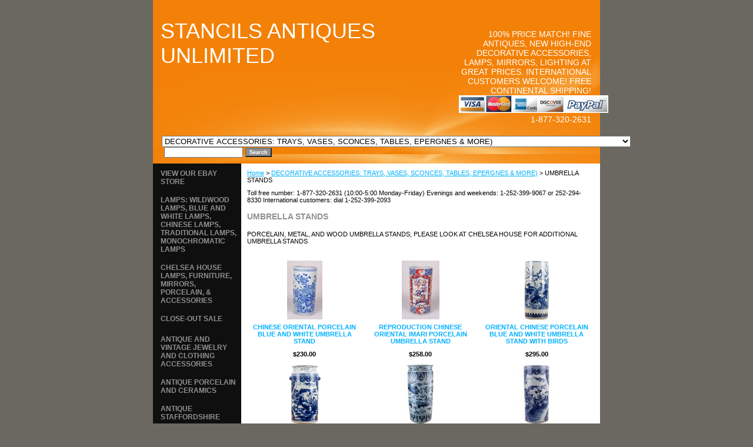

--- FILE ---
content_type: text/html
request_url: https://www.stancilsantiquesunlimited.com/umbrella-stands.html
body_size: 6717
content:
<!DOCTYPE html PUBLIC "-//W3C//DTD XHTML 1.0 Strict//EN" "http://www.w3.org/TR/xhtml1/DTD/xhtml1-strict.dtd"><html><head><title>UMBRELLA STANDS</title><link rel="stylesheet" type="text/css" href="css-base.css" /><link rel="stylesheet" type="text/css" href="css-element.css" /><link rel="stylesheet" type="text/css" href="css-contents.css" /><link rel="stylesheet" type="text/css" href="css-edits.css" /></head><body class="vertical" id="itemtype"><script type="text/javascript" id="yfc_loader" src="https://turbifycdn.com/store/migration/loader-min-1.0.34.js?q=yhst-38282676604017&ts=1768884340&p=1&h=order.store.turbify.net"></script> <div id="ys_superbar">
	   <div id="ys_cpers">
		<div id="yscp_welcome_msg"></div>
		<div id="yscp_signin_link"></div>
		<div id="yscp_myaccount_link"></div>
		<div id="yscp_signout_link"></div>
	   </div>
	   <div id="yfc_mini"></div>
	   <div class="ys_clear"></div>
	</div>
      <div id="container"><div id="header"><ul id="nav-general"><li><a href="index.html">home</a></li><li><a href="info.html">about us/FAQ</a></li><li><a href="privacypolicy.html">privacy policy</a></li><li><a href="mailto:stancilsantiquesunlimited@yahoo.com">send email</a></li><li><a href="ind.html">site map</a></li><li><a href="https://order.store.turbify.net/yhst-38282676604017/cgi-bin/wg-order?yhst-38282676604017">view cart</a></li></ul><br class="clear" /><h3 id="brandmark"><a href="index.html" title="STANCILS ANTIQUES UNLIMITED ">STANCILS ANTIQUES UNLIMITED </a></h3><strong id="slogan">100% PRICE MATCH! FINE ANTIQUES, NEW HIGH-END DECORATIVE ACCESSORIES, LAMPS, MIRRORS, LIGHTING AT GREAT PRICES.
INTERNATIONAL CUSTOMERS WELCOME!
FREE CONTINENTAL SHIPPING!
<script type="text/javascript" data-pp-pubid="dcabcc9aaa" data-pp-placementtype="120x90"> (function (d, t) {
"use strict";
var s = d.getElementsByTagName(t)[0], n = d.createElement(t);
n.src = "//paypal.adtag.where.com/merchant.js";
s.parentNode.insertBefore(n, s);
}(document, "script"));
</script>
<a href="http://www.credit-card-logos.com"><img alt="" title="" src="http://www.credit-card-logos.com/images/multiple_credit-card-logos-2/credit_card_paypal_logos_4.gif" width="254" height="30" border="0" /></a>
1-877-320-2631</strong></div><form id="searcharea" name="searcharea" action="nsearch.html" method="GET"><fieldset><select onchange="if (typeof YSB_AUTOCOMPLETE == 'object') { YSB_AUTOCOMPLETE.controller.setSuggestCategory(event); }" name="section"><option value="">All Categories</option><option value="lamps">LAMPS: WILDWOOD LAMPS, BLUE AND WHITE LAMPS, CHINESE LAMPS, TRADITIONAL LAMPS, MONOCHROMATIC LAMPS </option><option value="chelsea-house">CHELSEA HOUSE LAMPS, FURNITURE, MIRRORS, PORCELAIN, & ACCESSORIES </option><option value="closeout-sale">CLOSE-OUT SALE </option><option value="antique-jewelry">ANTIQUE AND VINTAGE JEWELRY AND CLOTHING ACCESSORIES </option><option value="antique-porcelain">ANTIQUE PORCELAIN AND CERAMICS </option><option value="antique-staffordshire">ANTIQUE STAFFORDSHIRE </option><option value="antique-sterling">ANTIQUE STERLING SILVER HOLLOWARE AND FLATWARE </option><option value="decorative-accessories" selected="selected" >DECORATIVE ACCESSORIES: TRAYS, VASES, SCONCES, TABLES, EPERGNES & MORE) </option><option value="lamp-amp-chandelier-shades">LAMP &amp; CHANDELIER SHADES </option><option value="antique-amp-vintage-glass">ANTIQUE &amp; VINTAGE GLASS </option><option value="antique-textiles-amp-samplers">ANTIQUE TEXTILES &amp; SAMPLERS </option><option value="antique-staffordshire-trinket-boxes">ANTIQUE STAFFORDSHIRE TRINKET BOXES </option><option value="eapg-antique-pattern-glass">EAPG (ANTIQUE PATTERN GLASS) </option><option value="antique-dolls-and-clothes">ANTIQUE DOLLS AND CLOTHES </option><option value="antique-pottery-amp-ironstone">ANTIQUE POTTERY &amp; IRONSTONE, & FLOW BLUE </option><option value="antique-sewing-items">ANTIQUE SEWING ITEMS </option><option value="antique-majolica">ANTIQUE MAJOLICA POTTERY </option><option value="antique-lamps-and-lighting">ANTIQUE LAMPS AND LIGHTING </option><option value="antique-silver-plate-and-sheffield-silver">ANTIQUE AND VINTAGE SILVER PLATE, SHEFFIELD SILVER, PEWTER </option><option value="collectible-porcelain-and-ceramics">COLLECTIBLE PORCELAIN AND CERAMICS </option><option value="contemporary-art-glass">CONTEMPORARY ART GLASS </option><option value="antique-portrait-miniatures">ANTIQUE PORTRAIT MINIATURES </option><option value="antique-mirrors-and-wall-art">ANTIQUE MIRRORS AND WALL ART </option><option value="asian-antiques-and-collectibles">ASIAN ANTIQUES AND COLLECTIBLES </option></select><label for="query" class="labelfield"><input autocomplete="off" type="text" id="query" name="query" placeholder="" onkeyup="if (typeof YSB_AUTOCOMPLETE == 'object') { YSB_AUTOCOMPLETE.controller.suggest(event); }"></label><label for="searchsubmit" class="buttonlabel"><input type="submit" id="searchsubmit" class="ys_primary" value="Search" name="searchsubmit"><input type="hidden" value="yhst-38282676604017" name="vwcatalog"></label></fieldset></form>   <script type="text/javascript"> 
                    var isSafari = !!navigator.userAgent.match(/Version\/[\d\.]+.*Safari/); 
                    var isIOS = !!navigator.platform && /iPad|iPhone|iPod/.test(navigator.platform); 
                    if (isSafari && isIOS) { 
                        document.forms["searcharea"].onsubmit = function (searchAreaForm) { 
                            var elementsList = this.elements, queryString = '', url = '', action = this.action; 
                            for(var i = 0; i < elementsList.length; i++) { 
                                if (elementsList[i].name) { 
                                    if (queryString) { 
                                        queryString = queryString + "&" +  elementsList[i].name + "=" + encodeURIComponent(elementsList[i].value); 
                                    } else { 
                                        queryString = elementsList[i].name + "=" + encodeURIComponent(elementsList[i].value); 
                                    } 
                                } 
                            } 
                            if (action.indexOf("?") == -1) { 
                                action = action + "?"; 
                            } 
                            url = action + queryString; 
                            window.location.href = url; 
                            return false; 
                        } 
                    } 
                </script> 
        <div id="bodyshell"><div id="bodycontent"><div class="breadcrumbs"><a href="index.html">Home</a> &gt; <a href="decorative-accessories.html">DECORATIVE ACCESSORIES: TRAYS, VASES, SCONCES, TABLES, EPERGNES & MORE)</a> &gt; UMBRELLA STANDS</div><div id="introtext">Toll free number: 1-877-320-2631 (10:00-5:00 Monday-Friday)
Evenings and weekends: 1-252-399-9067 or 252-294-8330
International customers: dial 1-252-399-2093</div><div id="contentarea"><div class="ys_promocategory" id="ys_promocategory" catid="umbrella-stands" categoryflag="1"></div><div><h1 id="section-contenttitle">UMBRELLA STANDS</h1><div id="caption"><div>PORCELAIN, METAL, AND WOOD UMBRELLA STANDS; PLEASE LOOK AT CHELSEA HOUSE FOR ADDITIONAL UMBRELLA STANDS</div></div><br clear="all" /></div><div id="contents"><table width="100%" class="vertical" id="contents-table"><tr><td width="33%" class="horizontal-seperator vertical-seperator"><a href="chinese-oriental-porcelain-blue-and-white-umbrella-stand.html"><img src="https://s.turbifycdn.com/aah/yhst-38282676604017/chinese-oriental-porcelain-blue-and-white-umbrella-stand-24.gif" width="60" height="100" border="0" hspace="0" vspace="0" alt="CHINESE ORIENTAL PORCELAIN BLUE AND WHITE UMBRELLA STAND" title="CHINESE ORIENTAL PORCELAIN BLUE AND WHITE UMBRELLA STAND" /></a><div class="name"><a href="chinese-oriental-porcelain-blue-and-white-umbrella-stand.html" title="CHINESE ORIENTAL PORCELAIN BLUE AND WHITE UMBRELLA STAND">CHINESE ORIENTAL PORCELAIN BLUE AND WHITE UMBRELLA STAND</a></div><div class="price-bold">$230.00</div><div id="ys_promoitem" itemid="chinese-oriental-porcelain-blue-and-white-umbrella-stand" itemcode="chinese-oriental-porcelain-blue-and-white-umbrella-stand"></div></td><td width="33%" class="horizontal-seperator vertical-seperator"><a href="reproduction-chinese-oriental-imari-porcelain-umbrella-stand.html"><img src="https://s.turbifycdn.com/aah/yhst-38282676604017/reproduction-chinese-oriental-imari-porcelain-umbrella-stand-24.gif" width="64" height="100" border="0" hspace="0" vspace="0" alt="REPRODUCTION CHINESE ORIENTAL IMARI PORCELAIN UMBRELLA STAND" title="REPRODUCTION CHINESE ORIENTAL IMARI PORCELAIN UMBRELLA STAND" /></a><div class="name"><a href="reproduction-chinese-oriental-imari-porcelain-umbrella-stand.html" title="REPRODUCTION CHINESE ORIENTAL IMARI PORCELAIN UMBRELLA STAND">REPRODUCTION CHINESE ORIENTAL IMARI PORCELAIN UMBRELLA STAND</a></div><div class="price-bold">$258.00</div><div id="ys_promoitem" itemid="reproduction-chinese-oriental-imari-porcelain-umbrella-stand" itemcode="reproduction-chinese-oriental-imari-porcelain-umbrella-stand"></div></td><td width="33%" class="horizontal-seperator"><a href="oriental-chinese-porcelain-blue-and-white-umbrella-stand-with-birds.html"><img src="https://s.turbifycdn.com/aah/yhst-38282676604017/oriental-chinese-porcelain-blue-and-white-umbrella-stand-with-birds-29.gif" width="100" height="100" border="0" hspace="0" vspace="0" alt="ORIENTAL CHINESE PORCELAIN BLUE AND WHITE UMBRELLA STAND WITH BIRDS" title="ORIENTAL CHINESE PORCELAIN BLUE AND WHITE UMBRELLA STAND WITH BIRDS" /></a><div class="name"><a href="oriental-chinese-porcelain-blue-and-white-umbrella-stand-with-birds.html" title="ORIENTAL CHINESE PORCELAIN BLUE AND WHITE UMBRELLA STAND WITH BIRDS">ORIENTAL CHINESE PORCELAIN BLUE AND WHITE UMBRELLA STAND WITH BIRDS</a></div><div class="price-bold">$295.00</div><div id="ys_promoitem" itemid="oriental-chinese-porcelain-blue-and-white-umbrella-stand-with-birds" itemcode="oriental-chinese-porcelain-blue-and-white-umbrella-stand-with-birds"></div></td></tr><tr><td width="33%" class="horizontal-seperator vertical-seperator"><a href="blue-and-white-chinese-oriental-porcelain-umbrella-stand.html"><img src="https://s.turbifycdn.com/aah/yhst-38282676604017/blue-and-white-chinese-oriental-porcelain-umbrella-stand-29.gif" width="100" height="100" border="0" hspace="0" vspace="0" alt="BLUE AND WHITE CHINESE ORIENTAL PORCELAIN UMBRELLA STAND" title="BLUE AND WHITE CHINESE ORIENTAL PORCELAIN UMBRELLA STAND" /></a><div class="name"><a href="blue-and-white-chinese-oriental-porcelain-umbrella-stand.html" title="BLUE AND WHITE CHINESE ORIENTAL PORCELAIN UMBRELLA STAND">BLUE AND WHITE CHINESE ORIENTAL PORCELAIN UMBRELLA STAND</a></div><div class="price-bold">$375.00</div><div id="ys_promoitem" itemid="blue-and-white-chinese-oriental-porcelain-umbrella-stand" itemcode="blue-and-white-chinese-oriental-porcelain-umbrella-stand"></div></td><td width="33%" class="horizontal-seperator vertical-seperator"><a href="chinese-blue-and-white-porcelain-foo-dog-umbrella-stand.html"><img src="https://s.turbifycdn.com/aah/yhst-38282676604017/chinese-blue-and-white-porcelain-foo-dog-umbrella-stand-29.gif" width="100" height="100" border="0" hspace="0" vspace="0" alt="CHINESE BLUE AND WHITE PORCELAIN FOO DOG UMBRELLA STAND" title="CHINESE BLUE AND WHITE PORCELAIN FOO DOG UMBRELLA STAND" /></a><div class="name"><a href="chinese-blue-and-white-porcelain-foo-dog-umbrella-stand.html" title="CHINESE BLUE AND WHITE PORCELAIN FOO DOG UMBRELLA STAND">CHINESE BLUE AND WHITE PORCELAIN FOO DOG UMBRELLA STAND</a></div><div class="price-bold">$495.00</div><div id="ys_promoitem" itemid="chinese-blue-and-white-porcelain-foo-dog-umbrella-stand" itemcode="chinese-blue-and-white-porcelain-foo-dog-umbrella-stand"></div></td><td width="33%" class="horizontal-seperator"><a href="chinese-blue-and-white-porcelain-bird-in-garden-umbrella-stand.html"><img src="https://s.turbifycdn.com/aah/yhst-38282676604017/chinese-blue-and-white-porcelain-bird-in-garden-umbrella-stand-29.gif" width="100" height="100" border="0" hspace="0" vspace="0" alt="CHINESE BLUE AND WHITE PORCELAIN BIRD IN GARDEN UMBRELLA STAND" title="CHINESE BLUE AND WHITE PORCELAIN BIRD IN GARDEN UMBRELLA STAND" /></a><div class="name"><a href="chinese-blue-and-white-porcelain-bird-in-garden-umbrella-stand.html" title="CHINESE BLUE AND WHITE PORCELAIN BIRD IN GARDEN UMBRELLA STAND">CHINESE BLUE AND WHITE PORCELAIN BIRD IN GARDEN UMBRELLA STAND</a></div><div class="price-bold">$398.00</div><div id="ys_promoitem" itemid="chinese-blue-and-white-porcelain-bird-in-garden-umbrella-stand" itemcode="chinese-blue-and-white-porcelain-bird-in-garden-umbrella-stand"></div></td></tr><tr><td width="33%" class="horizontal-seperator vertical-seperator"><a href="chinese-blue-and-white-canton-porcelain-umbrella-stand.html"><img src="https://s.turbifycdn.com/aah/yhst-38282676604017/chinese-blue-and-white-canton-porcelain-umbrella-stand-21.gif" width="75" height="100" border="0" hspace="0" vspace="0" alt="CHINESE BLUE AND WHITE CANTON PORCELAIN UMBRELLA STAND" title="CHINESE BLUE AND WHITE CANTON PORCELAIN UMBRELLA STAND" /></a><div class="name"><a href="chinese-blue-and-white-canton-porcelain-umbrella-stand.html" title="CHINESE BLUE AND WHITE CANTON PORCELAIN UMBRELLA STAND">CHINESE BLUE AND WHITE CANTON PORCELAIN UMBRELLA STAND</a></div><div class="price-bold">$398.00</div><div id="ys_promoitem" itemid="chinese-blue-and-white-canton-porcelain-umbrella-stand" itemcode="chinese-blue-and-white-canton-porcelain-umbrella-stand"></div></td><td width="33%" class="horizontal-seperator"><a href="chinese-polychrome-18-inch-porcelain-umbrella-sta18.html"><img src="https://s.turbifycdn.com/aah/yhst-38282676604017/chinese-polychrome-18-inch-porcelain-umbrella-stand-21.gif" width="75" height="100" border="0" hspace="0" vspace="0" alt="CHINESE POLYCHROME 18 inch PORCELAIN UMBRELLA STAND" title="CHINESE POLYCHROME 18 inch PORCELAIN UMBRELLA STAND" /></a><div class="name"><a href="chinese-polychrome-18-inch-porcelain-umbrella-sta18.html" title="CHINESE POLYCHROME 18 inch PORCELAIN UMBRELLA STAND">CHINESE POLYCHROME 18 inch PORCELAIN UMBRELLA STAND</a></div><div class="price-bold">$540.00</div><div id="ys_promoitem" itemid="chinese-polychrome-18-inch-porcelain-umbrella-sta18" itemcode="chinese-polychrome-18-inch-porcelain-umbrella-sta18"></div></td></tr></table></div></div><div id="finaltext">TOLL FREE NUMBER: 877-320-2631
EMAIL: ANTIQUESUNLIMITED@EMBARQMAIL.COM
       STANCILSANTIQUESUNLIMITED@YAHOO.COM</div></div><div id="nav-product"><ul><li><a href="http://stores.ebay.com/Stancils-Antiques-Unlimited" title="VIEW OUR EBAY STORE">VIEW OUR EBAY STORE</a></li><li><a href="lamps.html" title="LAMPS: WILDWOOD LAMPS, BLUE AND WHITE LAMPS, CHINESE LAMPS, TRADITIONAL LAMPS, MONOCHROMATIC LAMPS">LAMPS: WILDWOOD LAMPS, BLUE AND WHITE LAMPS, CHINESE LAMPS, TRADITIONAL LAMPS, MONOCHROMATIC LAMPS</a></li><li><a href="chelsea-house.html" title="CHELSEA HOUSE LAMPS, FURNITURE, MIRRORS, PORCELAIN, &amp; ACCESSORIES">CHELSEA HOUSE LAMPS, FURNITURE, MIRRORS, PORCELAIN, & ACCESSORIES</a></li><li><a href="closeout-sale.html" title="CLOSE-OUT SALE">CLOSE-OUT SALE</a></li><li><a href="antique-jewelry.html" title="ANTIQUE AND VINTAGE JEWELRY AND CLOTHING ACCESSORIES">ANTIQUE AND VINTAGE JEWELRY AND CLOTHING ACCESSORIES</a></li><li><a href="antique-porcelain.html" title="ANTIQUE PORCELAIN AND CERAMICS">ANTIQUE PORCELAIN AND CERAMICS</a></li><li><a href="antique-staffordshire.html" title="ANTIQUE STAFFORDSHIRE">ANTIQUE STAFFORDSHIRE</a></li><li><a href="antique-sterling.html" title="ANTIQUE STERLING SILVER HOLLOWARE AND FLATWARE">ANTIQUE STERLING SILVER HOLLOWARE AND FLATWARE</a></li><li><a href="decorative-accessories.html" title="DECORATIVE ACCESSORIES: TRAYS, VASES, SCONCES, TABLES, EPERGNES &amp; MORE)">DECORATIVE ACCESSORIES: TRAYS, VASES, SCONCES, TABLES, EPERGNES & MORE)</a></li><li><a href="lamp-amp-chandelier-shades.html" title="LAMP &amp;amp; CHANDELIER SHADES">LAMP &amp; CHANDELIER SHADES</a></li><li><a href="antique-amp-vintage-glass.html" title="ANTIQUE &amp;amp; VINTAGE GLASS">ANTIQUE &amp; VINTAGE GLASS</a></li><li><a href="antique-textiles-amp-samplers.html" title="ANTIQUE TEXTILES &amp;amp; SAMPLERS">ANTIQUE TEXTILES &amp; SAMPLERS</a></li><li><a href="antique-staffordshire-trinket-boxes.html" title="ANTIQUE STAFFORDSHIRE TRINKET BOXES">ANTIQUE STAFFORDSHIRE TRINKET BOXES</a></li><li><a href="eapg-antique-pattern-glass.html" title="EAPG (ANTIQUE PATTERN GLASS)">EAPG (ANTIQUE PATTERN GLASS)</a></li><li><a href="antique-dolls-and-clothes.html" title="ANTIQUE DOLLS AND CLOTHES">ANTIQUE DOLLS AND CLOTHES</a></li><li><a href="antique-pottery-amp-ironstone.html" title="ANTIQUE POTTERY &amp;amp; IRONSTONE, &amp; FLOW BLUE">ANTIQUE POTTERY &amp; IRONSTONE, & FLOW BLUE</a></li><li><a href="antique-sewing-items.html" title="ANTIQUE SEWING ITEMS">ANTIQUE SEWING ITEMS</a></li><li><a href="antique-majolica.html" title="ANTIQUE MAJOLICA POTTERY">ANTIQUE MAJOLICA POTTERY</a></li><li><a href="antique-lamps-and-lighting.html" title="ANTIQUE LAMPS AND LIGHTING">ANTIQUE LAMPS AND LIGHTING</a></li><li><a href="antique-silver-plate-and-sheffield-silver.html" title="ANTIQUE AND VINTAGE SILVER PLATE, SHEFFIELD SILVER, PEWTER">ANTIQUE AND VINTAGE SILVER PLATE, SHEFFIELD SILVER, PEWTER</a></li><li><a href="collectible-porcelain-and-ceramics.html" title="COLLECTIBLE PORCELAIN AND CERAMICS">COLLECTIBLE PORCELAIN AND CERAMICS</a></li><li><a href="contemporary-art-glass.html" title="CONTEMPORARY ART GLASS">CONTEMPORARY ART GLASS</a></li><li><a href="antique-portrait-miniatures.html" title="ANTIQUE PORTRAIT MINIATURES">ANTIQUE PORTRAIT MINIATURES</a></li><li><a href="antique-mirrors-and-wall-art.html" title="ANTIQUE MIRRORS AND WALL ART">ANTIQUE MIRRORS AND WALL ART</a></li><li><a href="asian-antiques-and-collectibles.html" title="ASIAN ANTIQUES AND COLLECTIBLES">ASIAN ANTIQUES AND COLLECTIBLES</a></li><li><a href="linens-and-textiles.html" title="LINENS AND TEXTILES">LINENS AND TEXTILES</a></li><li><a href="antique-folk-art-amp-primitives.html" title="ANTIQUE and Vintage FOLK ART, PRIMITIVES, AND KITCHEN COLLECTIBLES">ANTIQUE and Vintage FOLK ART, PRIMITIVES, AND KITCHEN COLLECTIBLES</a></li><li><a href="antique-dollhouse-miniatures-and-doll-toys.html" title="ANTIQUE DOLLHOUSE MINIATURES AND DOLL TOYS">ANTIQUE DOLLHOUSE MINIATURES AND DOLL TOYS</a></li><li><a href="christmas.html" title="VINTAGE CHRISTMAS">VINTAGE CHRISTMAS</a></li><li><a href="doll-furniture.html" title="DOLL FURNITURE">DOLL FURNITURE</a></li><li><a href="other-antiques-amp-collectibles.html" title="OTHER ANTIQUES &amp;amp; COLLECTIBLES">OTHER ANTIQUES &amp; COLLECTIBLES</a></li></ul><div id="htmlbottom"><div id="badge" align="center" style="margin-top:15px;"><a href="http://smallbusiness.yahoo.com/merchant/" target="_blank"><imgsrc="http://us.i1.turbifycdn.com/us.turbifycdn.com/i/us/smallbiz/gr/ecomby1_small.gif" width="82" height="29" border="0" align="middle" alt="ecommerce provided by Yahoo! Small Business"/></a></div></div></div></div><div id="footer"><span id="footer-links"><a href="index.html">home</a> | <a href="info.html">about us/FAQ</a> | <a href="privacypolicy.html">privacy policy</a> | <a href="mailto:stancilsantiquesunlimited@yahoo.com">send email</a> | <a href="ind.html">site map</a> | <a href="https://order.store.turbify.net/yhst-38282676604017/cgi-bin/wg-order?yhst-38282676604017">view cart</a></span><span id="copyright">Copyright � 2007 Marcia Stancil's Antiques Unlimited All Rights Reserved.</span></div></div></body>
<!-- Google tag (gtag.js) -->  <script async src='https://www.googletagmanager.com/gtag/js?id=G-E1BJQ3D4P3'></script><script> window.dataLayer = window.dataLayer || [];  function gtag(){dataLayer.push(arguments);}  gtag('js', new Date());  gtag('config', 'G-E1BJQ3D4P3');</script><script> var YStore = window.YStore || {}; var GA_GLOBALS = window.GA_GLOBALS || {}; var GA_CLIENT_ID; try { YStore.GA = (function() { var isSearchPage = (typeof(window.location) === 'object' && typeof(window.location.href) === 'string' && window.location.href.indexOf('nsearch') !== -1); var isProductPage = (typeof(PAGE_ATTRS) === 'object' && PAGE_ATTRS.isOrderable === '1' && typeof(PAGE_ATTRS.name) === 'string'); function initGA() { } function setProductPageView() { PAGE_ATTRS.category = PAGE_ATTRS.catNamePath.replace(/ > /g, '/'); PAGE_ATTRS.category = PAGE_ATTRS.category.replace(/>/g, '/'); gtag('event', 'view_item', { currency: 'USD', value: parseFloat(PAGE_ATTRS.salePrice), items: [{ item_name: PAGE_ATTRS.name, item_category: PAGE_ATTRS.category, item_brand: PAGE_ATTRS.brand, price: parseFloat(PAGE_ATTRS.salePrice) }] }); } function defaultTrackAddToCart() { var all_forms = document.forms; document.addEventListener('DOMContentLoaded', event => { for (var i = 0; i < all_forms.length; i += 1) { if (typeof storeCheckoutDomain != 'undefined' && storeCheckoutDomain != 'order.store.turbify.net') { all_forms[i].addEventListener('submit', function(e) { if (typeof(GA_GLOBALS.dont_track_add_to_cart) !== 'undefined' && GA_GLOBALS.dont_track_add_to_cart === true) { return; } e = e || window.event; var target = e.target || e.srcElement; if (typeof(target) === 'object' && typeof(target.id) === 'string' && target.id.indexOf('yfc') === -1 && e.defaultPrevented === true) { return } e.preventDefault(); vwqnty = 1; if( typeof(target.vwquantity) !== 'undefined' ) { vwqnty = target.vwquantity.value; } if( vwqnty > 0 ) { gtag('event', 'add_to_cart', { value: parseFloat(PAGE_ATTRS.salePrice), currency: 'USD', items: [{ item_name: PAGE_ATTRS.name, item_category: PAGE_ATTRS.category, item_brand: PAGE_ATTRS.brand, price: parseFloat(PAGE_ATTRS.salePrice), quantity: e.target.vwquantity.value }] }); if (typeof(target) === 'object' && typeof(target.id) === 'string' && target.id.indexOf('yfc') != -1) { return; } if (typeof(target) === 'object') { target.submit(); } } }) } } }); } return { startPageTracking: function() { initGA(); if (isProductPage) { setProductPageView(); if (typeof(GA_GLOBALS.dont_track_add_to_cart) === 'undefined' || GA_GLOBALS.dont_track_add_to_cart !== true) { defaultTrackAddToCart() } } }, trackAddToCart: function(itemsList, callback) { itemsList = itemsList || []; if (itemsList.length === 0 && typeof(PAGE_ATTRS) === 'object') { if (typeof(PAGE_ATTRS.catNamePath) !== 'undefined') { PAGE_ATTRS.category = PAGE_ATTRS.catNamePath.replace(/ > /g, '/'); PAGE_ATTRS.category = PAGE_ATTRS.category.replace(/>/g, '/') } itemsList.push(PAGE_ATTRS) } if (itemsList.length === 0) { return; } var ga_cartItems = []; var orderTotal = 0; for (var i = 0; i < itemsList.length; i += 1) { var itemObj = itemsList[i]; var gaItemObj = {}; if (typeof(itemObj.id) !== 'undefined') { gaItemObj.id = itemObj.id } if (typeof(itemObj.name) !== 'undefined') { gaItemObj.name = itemObj.name } if (typeof(itemObj.category) !== 'undefined') { gaItemObj.category = itemObj.category } if (typeof(itemObj.brand) !== 'undefined') { gaItemObj.brand = itemObj.brand } if (typeof(itemObj.salePrice) !== 'undefined') { gaItemObj.price = itemObj.salePrice } if (typeof(itemObj.quantity) !== 'undefined') { gaItemObj.quantity = itemObj.quantity } ga_cartItems.push(gaItemObj); orderTotal += parseFloat(itemObj.salePrice) * itemObj.quantity; } gtag('event', 'add_to_cart', { value: orderTotal, currency: 'USD', items: ga_cartItems }); } } })(); YStore.GA.startPageTracking() } catch (e) { if (typeof(window.console) === 'object' && typeof(window.console.log) === 'function') { console.log('Error occurred while executing Google Analytics:'); console.log(e) } } </script> <script type="text/javascript">
csell_env = 'ue1';
 var storeCheckoutDomain = 'order.store.turbify.net';
</script>

<script type="text/javascript">
  function toOSTN(node){
    if(node.hasAttributes()){
      for (const attr of node.attributes) {
        node.setAttribute(attr.name,attr.value.replace(/(us-dc1-order|us-dc2-order|order)\.(store|stores)\.([a-z0-9-]+)\.(net|com)/g, storeCheckoutDomain));
      }
    }
  };
  document.addEventListener('readystatechange', event => {
  if(typeof storeCheckoutDomain != 'undefined' && storeCheckoutDomain != "order.store.turbify.net"){
    if (event.target.readyState === "interactive") {
      fromOSYN = document.getElementsByTagName('form');
        for (let i = 0; i < fromOSYN.length; i++) {
          toOSTN(fromOSYN[i]);
        }
      }
    }
  });
</script>
<script type="text/javascript">
// Begin Store Generated Code
 </script> <script type="text/javascript" src="https://s.turbifycdn.com/lq/ult/ylc_1.9.js" ></script> <script type="text/javascript" src="https://s.turbifycdn.com/ae/lib/smbiz/store/csell/beacon-a9518fc6e4.js" >
</script>
<script type="text/javascript">
// Begin Store Generated Code
 csell_page_data = {}; csell_page_rec_data = []; ts='TOK_STORE_ID';
</script>
<script type="text/javascript">
// Begin Store Generated Code
function csell_GLOBAL_INIT_TAG() { var csell_token_map = {}; csell_token_map['TOK_SPACEID'] = '2022276099'; csell_token_map['TOK_URL'] = ''; csell_token_map['TOK_STORE_ID'] = 'yhst-38282676604017'; csell_token_map['TOK_ITEM_ID_LIST'] = 'umbrella-stands'; csell_token_map['TOK_ORDER_HOST'] = 'order.store.turbify.net'; csell_token_map['TOK_BEACON_TYPE'] = 'prod'; csell_token_map['TOK_RAND_KEY'] = 't'; csell_token_map['TOK_IS_ORDERABLE'] = '2';  c = csell_page_data; var x = (typeof storeCheckoutDomain == 'string')?storeCheckoutDomain:'order.store.turbify.net'; var t = csell_token_map; c['s'] = t['TOK_SPACEID']; c['url'] = t['TOK_URL']; c['si'] = t[ts]; c['ii'] = t['TOK_ITEM_ID_LIST']; c['bt'] = t['TOK_BEACON_TYPE']; c['rnd'] = t['TOK_RAND_KEY']; c['io'] = t['TOK_IS_ORDERABLE']; YStore.addItemUrl = 'http%s://'+x+'/'+t[ts]+'/ymix/MetaController.html?eventName.addEvent&cartDS.shoppingcart_ROW0_m_orderItemVector_ROW0_m_itemId=%s&cartDS.shoppingcart_ROW0_m_orderItemVector_ROW0_m_quantity=1&ysco_key_cs_item=1&sectionId=ysco.cart&ysco_key_store_id='+t[ts]; } 
</script>
<script type="text/javascript">
// Begin Store Generated Code
function csell_REC_VIEW_TAG() {  var env = (typeof csell_env == 'string')?csell_env:'prod'; var p = csell_page_data; var a = '/sid='+p['si']+'/io='+p['io']+'/ii='+p['ii']+'/bt='+p['bt']+'-view'+'/en='+env; var r=Math.random(); YStore.CrossSellBeacon.renderBeaconWithRecData(p['url']+'/p/s='+p['s']+'/'+p['rnd']+'='+r+a); } 
</script>
<script type="text/javascript">
// Begin Store Generated Code
var csell_token_map = {}; csell_token_map['TOK_PAGE'] = 'p'; csell_token_map['TOK_CURR_SYM'] = '$'; csell_token_map['TOK_WS_URL'] = 'https://yhst-38282676604017.csell.store.turbify.net/cs/recommend?itemids=umbrella-stands&location=p'; csell_token_map['TOK_SHOW_CS_RECS'] = 'false';  var t = csell_token_map; csell_GLOBAL_INIT_TAG(); YStore.page = t['TOK_PAGE']; YStore.currencySymbol = t['TOK_CURR_SYM']; YStore.crossSellUrl = t['TOK_WS_URL']; YStore.showCSRecs = t['TOK_SHOW_CS_RECS']; </script> <script type="text/javascript" src="https://s.turbifycdn.com/ae/store/secure/recs-1.3.2.2.js" ></script> <script type="text/javascript" >
</script>
</html>
<!-- html111.prod.store.e1b.lumsb.com Sun Jan 25 20:38:16 PST 2026 -->
